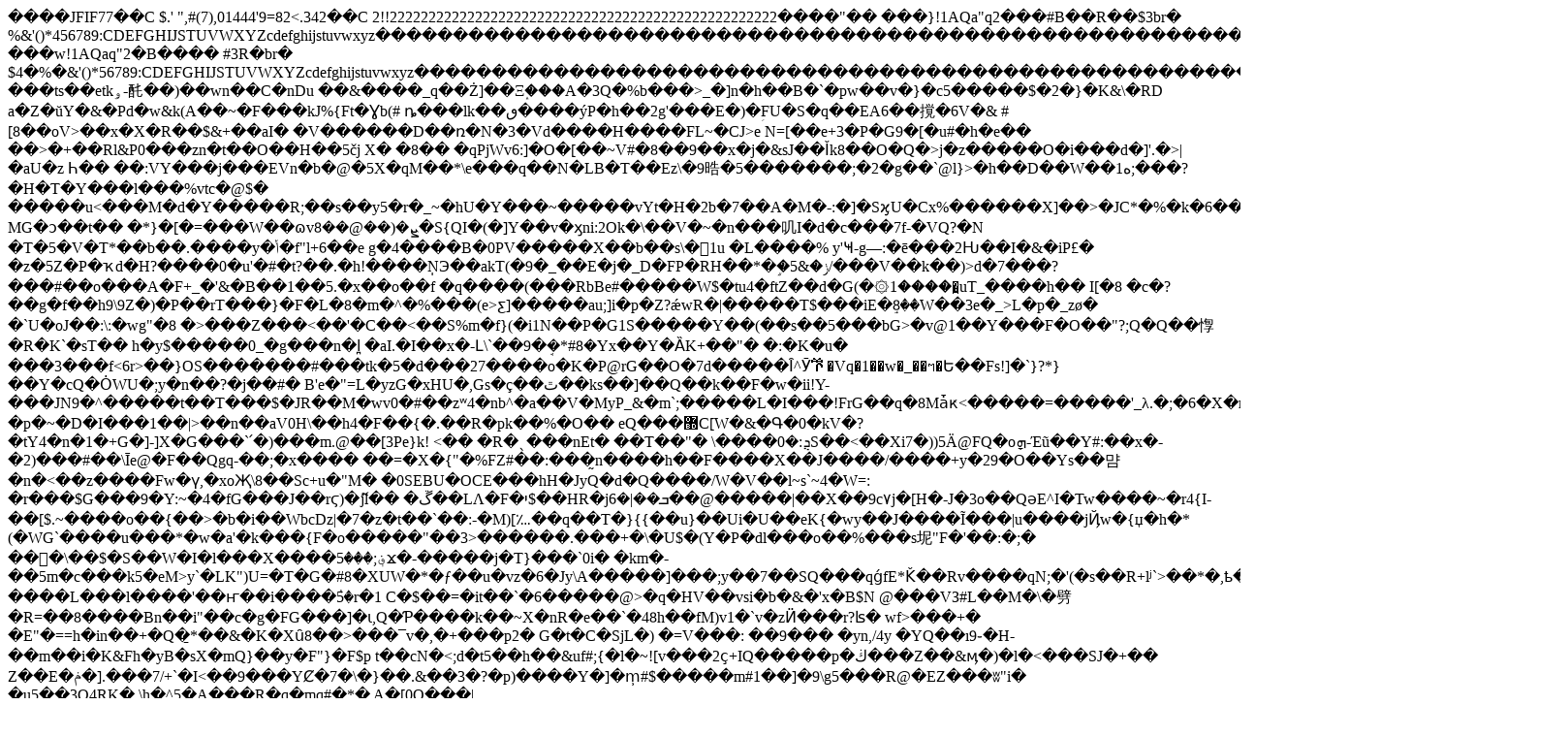

--- FILE ---
content_type: text/html; charset=utf-8
request_url: https://menssanabasket.it/page/util/printGallery.aspx?BASE=250&FILENAME=3.jpg&PATH=gallery%5CMontepaschi-Chalon
body_size: 6735
content:
<!DOCTYPE html>
<html>
<head>
<link rel="canonical" href="https://menssanabasket.it/page/util/printGallery.aspx?BASE=250&FILENAME=3.jpg&PATH=gallery%5CMontepaschi-Chalon">
  <title></title>
</head>
<body>
  ����JFIF77��C $.' ",#(7),01444'9=82<.342��C 2!!22222222222222222222222222222222222222222222222222����"�� ���}!1AQa"q2���#B��R��$3br� %&'()*456789:CDEFGHIJSTUVWXYZcdefghijstuvwxyz��������������������������������������������������������������������������� ���w!1AQaq"2�B���� #3R�br� $4�%�&'()*56789:CDEFGHIJSTUVWXYZcdefghijstuvwxyz��������������������������������������������������������������������������?���ts��etkۅ-䣨��)��wn��C�nDu ��&����_q��Ż]��Ξ֑���A�3Q�%b���>_�]n�h��B�`�pw��v�}�c5�����$�2�}�K&\�RD a�Z�ŭY�&�Pd�w&k(A��~�F���kJ%{Ft�Ɣb(# ȵ���lk��ٯ����ýP�h��2g'���E�)�ؚFU�S�q��EA6��撹�6V�& #[8��oV>��x�X�R��$&+��aI� �V������D��ռ�N�3�Vd����H����FL~�CJ>e N=[��e+3�P�G9�[�u#�h�e�� ��>�+��Rl&P0���zn�t��O��H��5čj X� �8�� �qPjWv6:]�O�[��~V#�8��9��x�j�&sJ��Ǐk8��O�Q�>j�z�����O�i���d�]'.�>|�aU�z Һ�� ��:VY���j���EVn�b�@�5X�qM��*\e���q��N�LB�T��Ez\�9晧�5�������;�2�g��`@l}>�h��D��W��1ە;���?�H�T�Y���l���%vtc�@$� �����u<���M�d�Y�����R;��s��y5�r�_~�hU�Y���~�����vYt�H�2b�7��A�M�-:�]�SϗU�Cx%������X]��>�JC*�%�k�6�����rr���)"t�pQ��?MG�ͻ��t�� �*}�[�=���W��ɷvܨ�(��@��8�S{QI�(�]Y��v�ӽni:2Ok�\��V�~�n���叽I�d�c���7f-�VQ?�N �T�5�V�T*��b��.����y�ݳ�f"l+6��e g�4����B�0PV�����X��b��s\�1u �L����% y'Ҹ-g&#151;:�ē���2Ԋ��I�&�iP£� �z�5Z�P�ҡd�H?����0�u'�#�t?��.�h!����ֽNЭ��akT(�؜�9_��E�j�_D�FP�RH��*�֦�ݫ�&5/���V��k��)>d�7���?���#��o���A�F+_�'&�B��1��5.�x��o��f �q����(���RbBe#�����W$�tu4�ftZ��d�G(�۞1����߽�uT_����h�� I[�8 �c�?��g�f��h9\9Z�)�P��rT���}�F�L�8�m�^�%���(e>ƹ]�����au;]i�p�Z?ǽwR�|�����T$���iE�ٟ8��W��3e�_>L�p�_zø� �`U�oJ��:\:�wg"�8 �>���Z���<��'�C��<��S%m�f}(�i1N��P�G1S�����Y��(��s��5���bG>�v@1��Y���F�O��"?;Q�Q��惸�R�K`�sT�� h�y$�����0_�g���n�l̪ �aI.�I��x�-Լ\`��9�ܱ�*#8�Yx��Y�ȀK+��"� �:�K�u� ���3���f<6r>��}OS�������#���tk�5�d���27����o�K�P@rG��O�7d�����Ȋ^Ӯⷖ�Vq�1��w�_��ꭋ�Ե��Fs!]�`}?*}��Y�cQ�ȮWU�;y�n��?�j��#� B'e�"=L�yzG�xHU�,Gs�ç��ٿ��ks��]��Q��k��F�w�ii!Y-���JN9�^�����t��T���$�JR��M�wv0�#��zʷ4�nb^�a��V�MyP_&�m`;�����L�I���!FrG��q�8Mǡԟ<�����=�����'_λ.�;�6�X�r?�p�~�D�I���1��|>��n��aV0H\��h4�F��{�.��R�pk��%�O�� eQ���޽C[W�&�Գ�0�kV�?�tY4�n�1�+G�]-]X�G���`՛�)���m.@��[3Pe}k! <�� �R�ˎ���nEt� ��T��"� \����ܯ:�0S��<��Xi7�))5Ä@FQ�oָܗ-Έũ��Y#:��x�-�2)���#��\Īe@�F��Qgq-��;�x���� ��=�X�{"�%FZ#��:���̰n����h��F����X��J����/����+у�29�O��Ys��먐�n�<��z����Fw�ү,�xoҖ\8��Sc+u�"M� �0SEBU�OCE���hH�JуQ�d�Q����/W�V��l~s`~4�W=: �r���$G���9�Y:~�4�fG���J��rϛ)�ޮjl�� �ﮚ��LΛ�F�י$��HR�jܒ��|�6��@�����|��X��9c۷j�[H�-J�3o��QəE^I�Tw����~�r4{I-��[$.~����o��{��>�b�i��WbcDz|�7�z�t��`��:-�M)[؊��q��T�}{{��u}��Ui�U��eK{�wy��J����Ĩ���|u����jҊw�{џ�h�*(�WG`����u���*�w�a'�k���{F�o�����"��3>������.���+�\�U$�(Y�P�dl���o��%���s坭"F�'��:�;� ��ͤ�\��$�S��W�I�l���X����؋;���5ϫ�-�����j�T}���`0i� �km�-��5m�c���k5�eM>y`�LK")U=�T�G�#8�XUW�*�&#131;��u�vz�6�Jy\A�����]���;y��7��SQ���qǵfE*Ǩ��Rv����qN;�'(�s��R+lʲ`>��*�,ҍ��YG.e�1���\���c.|����L���l����'��ҥ��i����ٝ5�r�1 C�$��=�it��`�6�����@>�q�HV��vsi�b�&�'x�B$N @���VЗ#L��M�\�劈�R=��8����Bn��i"��c�g�FG���]�ɩ,Q�Ƥ����k��~X�nR�e��`�48h��fM)v1�`v�zӤ���r?ʪ� wf>���+� �E"�==h�in��+�Q�̱*��&�K�Xȗ8��>���¯v�,�+���p2� G�t�C�SjL�) �=V���: ��9��� �yn,/4y �YQ��ı9֊�H-��m��i�K&Fh�yB�sX�mQ}��y�F"}�F$p t��cN�<;d�t5��h��&uf#;{�l�~![v���2ҫ+IQ�����p�ڬ���Z��&ӎ�)�l�<���SJ�+�� Z��E�ݥ�].���7/+`�I<��9���YȻ�7�\�}��.&��3�?�p)����Y�]�m̹#$�����m#1��]�9\g5���R@�EZ���ʬ"i� �u5��3Q4RK�.\h�^5�A���R�q�mq#�*� A�[0O���|�?)��f��ne��DP��#h�W�4�de.�7{&U��V]_���#Ȑꦡ���y�%��s�!9�V��xgOKY,�����O<��P����A��H��$�Pm9��ڊ�qrw=8�X�-&d��!��i � �본����? �u>�GE�a� v���=�k^�<���=�t�)1ҡ(Q�ln�{��;Sq�26�#&�渊���E��"�<1ii�E�Oy]͕D,3�w8��V�GjR8P3}�Q�k\����$<4%�n��y��ȢG� �`�k��w-�tZ�K�3w"�y湯hp<-q�('����vfu���8�� �ri�ĶI�y�+R�J@�>n�B���5]lY��PV�v�������yp:�_ K��h2�p�\����fC���?��԰obN�+��ҧ��[)�,�D�<9�W��X��c���I6G�<}P '��sӷzc.j/5�78>l��H�@�9*Q@�c��j0K&��U�y�n��S���;�!6{ƃ�VY*�����R�}P�Z�<����S��ξ��g?:����1t��b'k{�?��o�q��Dd�)��H�1�߼*������+�p��J�4i � B[?�M�A���H��5~���R�t�2P<~u^�����0߅Q��p?��1�⦌�8��N'My�%�|��߮=�T�~K]�T�G%�����ָ'Qr��W��z���'���%���q��15dՈ�܎Fv��[>�k�i�l��SX3��m��0j�o��^N�Ӱ���q��k�k%�\�a#>雖l���QK���k�S:DVvu-�?�����&։|E����X�.Ԉ�H���4�����V��}��As&i���J�zϞIE������C��"��s�t�^ƈX8��9.���#���d{�V����$b�cN2�g�>�d�#� 'i.͚>r�L��?Ϲb����<��E�?�Բjca$�w�B��c�s�W;<�� ���}��!3�x-힃�5�F�3�a���U�"��&��V�d۾1�|��J}�12�#��O�$u����!bA����ؑ���_f�[��}���Apӥ�g+$L���T���E�\꺥��坊Od�vn~�r�C��{��9��yn�Z�~VeIG�*��?�ե��� f1ȶj@q��pO�M0:x[�o<��i�D�=���9� ��:W��m4�>L��O1���W��cX���/T8kt�����GLg��q^u 1i˹Yd|GI�i�'���,s�����𝼩��0#1�&�f��*|�����'�*�(%��3��m�w�H�4�<��4�68 ��_�y׳Jx�\�=�Mj��֛$A�_�XÏ�*#���#�ͺ?����}(�l��t��ю@9���Y��aq!kp�M��¹u;}:g��V�l`�}:�4���M���i��"�q��x�ze��?J�O��f�}=Mp� �-�۽��v�Fb����5��U��Sp�-[��5�(��Q����?��K�\Ѿv�+���� g�%՞��ǨY�}��]���^==���n�F��B$l�5io�դ���n*�W���YM���10�'�A����f��f��1���Ƚ��+4�ǫ(�U��(y$8>��O���Cq�k�� #:�ڥ�=I�֫�H���_�2{�Mį `�x��Z��ߦ��Ns�{=���i��G^I�C��(6,r��),��q��9�.��W�S�s^���X�{�m�w;�u�#��j�K(r:�NN}��^`�@�9v*SrVcy+[~rO��By{cO���2��j�]�,�~G]���4�F��<�׷Y�Έ��N=pA�� jzV��o��Q��!h^$|����`29�ES�sr �~[�1�1Rw'�?�5j���NĒLO���񠣦�/��K}m3�7Y��-��)�bS�J<��O>���P#E��y�ۧ�ZW�;%�����n*d�fPT)l��@�� �n�v�e�Ƹ����HLQ�yo�K����[o#�֙�d��G^�x})e`n �"�y]�~#�K$1ݺ1��Obq���@u-i�$����|��e=9R��k=0��A���#��V ��s"��{�5T�nm]��b=9�&Z�mR+�ڣ��F%'�@>���[:��ԓ�R,$�d*v����Rb=A�� Z1�1W ��MF�'����[�S�g�2p=��Q �1�h�D�AS�E5���F=v�CZ�A|�&vUa����9��O��������2�~���v89���k�7;��|�P~Pzb�mn��N����G�X\I��0w7�9=y���M4�g�N�5�f9�&�2-�ۛ*��.3�矧~�е������;2���ў��T+�h�|�����M<�ܮ�W�����W�ݬF8���͘��Us�r�\�?/�fD�#g�d��AH�����p�f�����Il$��Ӻ���;(��3�E���F�޾���h9/th��x� q�p?/z���\�ݾ�&�.,�w%�M���(�9*pN1�f���Maoy ���hԴ�ln�N`g'qUرܤ�r��]7D��ҵ�<����"���E�5b��Nq��z��Re-IX� c�',A.E[��m4�\G���\��aBn��.����Wp�@�n�T~S@m�{�p^:dE~�6��'���¥�/J� ��1N�zc��?z�PR�O3�ӑ���h�ʜ$�m�[�U�B����*km���Ȉ�F{� L@��c��R"]�U֞�@�4��,`��S�~D���pF��<��1��8CҦ�5�P��gQ�G�J�B�L��h1�[�Z�(�3~�%p��׏º��J�B��l}�8�cN�"D�Q$aG�WK��+\�� =;W4�}N��+X�qmce���G�Ad�q���=謟��q��l�ڊ醑W1��γ���{�M�N0;�s�f��M�2���Gc�x2�?'�A�g�-�-�]1��W<��R#�k4T5�mZ���cV�uȜH��wz��-��@~s�W��Dl$�b��Bm�x%x��`��Ϧp8����93Q�cާ1�q�R1ު\G"a]J:����n¤�PFGjd�2�&#130;NA=jYP��i�׽���,d���cbR!ؤ�H^��]�4�CT�7�M���90��Б8�˓�##9�׌�2��rvz�����M���n�Y)A�Sz��$��q��ၨ��. 7�s��]Ɵ|���YL���+�$eI;��9�+�A�f�'�Z�e����S��@U��'2�x�Mrܟ$Et�s��r(�'�oz�u_�q������{�ZQ���}?��'pnghܴf"6�'�=x� d�D�yM�(�큃�t�)�35��T��7m��0j;�>d�D0��O^���Ā���p��?����uџ �'�-�FV}��m�"� }F?�s�Ή2X���Q�z�_��������tPB����Ѵ,�U*8lmF����'���[Q���6i�@�Gr}z����}�[[��˻us�k+��N�{��L�<�� �����kb_�p��]3�8��g'-(�y��*��ȆI��I?�k�lyhNzk��G�o���|���x���-٭�X�M�PNX~4W�qW��S�zո�W�p=T��Y# R*���=hA�L�r�ՈffS�� �I�(9�L�&�/�d �1�H@,O��U��fU8>ԉ&���piG�9�s��ƈ�S&a۞� ��ć¾Q,K�R<�☉Q�0e$ҵ|�6ߔ�fA�ч��U�MMi,�80�b#�Ɛ�l,r�"�v�`����%��ː n�����8�B���,9�gޖ��]�A��쨉$���_z,:_ i'S�``Z(a�#���>��>�����h���*�}>�tf�����5��[h�ϩ��n�r�J'�89����:�BR�屯��a����g���� 2������$r�0GZ��[!k��$R�HmN@���b�^D�����0r��A�vةH����* GĚ��sa�����Z�ۨ/!s�`�9n�8X��3�����#2�v�[ڊ�MR�(p���Z*�g��C��4�?K���"��8��_9Y2HF�Ԟ������������ޣ��cu:<����<{}+��S7v4�� �;?*dLQ��C��d�Y~jG�̀z���zU����x<��z���E4׉��5劐�}��5�|1�^=b���V)m��GR�@���kIp�+�;�85�]ѓVf]�Û=V�K���ݦm�6�U��9����j�5�Eykmhf�x��5���ޣ��_��\��i��@��5����Q���M���'R���k��7�Ke ��;,���V�@d"��]��@Q>B��߅xm�U��R߳B�$�'�D��*=��~0��:Yh��<��ۦ�9A��c���S'�J�z�����
  <form name="form1" method="post" action="/page/util/printGallery.aspx?BASE=250&FILENAME=3.jpg&PATH=gallery%5cMontepaschi-Chalon" id="form1">
    <input type="hidden" name="__VIEWSTATE" id="__VIEWSTATE" value="/wEPDwULLTE2MTY2ODcyMjlkZLlIvTgyNJwl7zTAIhQLFXvDwDJy">
    <div></div>
  </form>
<script defer src="https://static.cloudflareinsights.com/beacon.min.js/vcd15cbe7772f49c399c6a5babf22c1241717689176015" integrity="sha512-ZpsOmlRQV6y907TI0dKBHq9Md29nnaEIPlkf84rnaERnq6zvWvPUqr2ft8M1aS28oN72PdrCzSjY4U6VaAw1EQ==" data-cf-beacon='{"version":"2024.11.0","token":"ce16d84066c44f43aa3a41a17e51e8a2","r":1,"server_timing":{"name":{"cfCacheStatus":true,"cfEdge":true,"cfExtPri":true,"cfL4":true,"cfOrigin":true,"cfSpeedBrain":true},"location_startswith":null}}' crossorigin="anonymous"></script>
</body>
</html>
